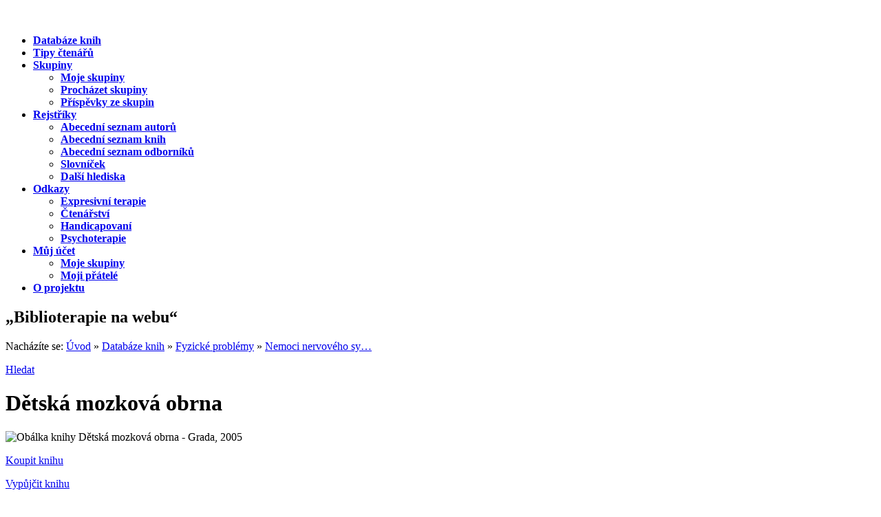

--- FILE ---
content_type: text/html; charset=utf-8
request_url: http://www.bibliohelp.cz/knihy/detska-mozkova-obrna
body_size: 7928
content:
<!DOCTYPE html PUBLIC "-//W3C//DTD XHTML 1.0 Strict//EN" "http://www.w3.org/TR/xhtml1/DTD/xhtml1-strict.dtd">
<html xmlns="http://www.w3.org/1999/xhtml" xml:lang="cs" lang="cs" dir="ltr">
<head>
<meta http-equiv="Content-Type" content="text/html; charset=utf-8" />
<title>Dětská mozková obrna | www.bibliohelp.cz</title>
<meta http-equiv="Content-Type" content="text/html; charset=utf-8" />
<link rel="shortcut icon" href="/sites/default/files/bibliohelp_favicon.ico" type="image/x-icon" />
<link type="text/css" rel="stylesheet" media="all" href="/sites/default/files/css/css_e5361f4de877c1d72efa083906177309.css" />
<link type="text/css" rel="stylesheet" media="print" href="/sites/default/files/css/css_fa6744c3c866a80844dd22d88a27bd21.css" />
<script type="text/javascript" src="/misc/jquery.js?O"></script>
<script type="text/javascript" src="/misc/drupal.js?O"></script>
<script type="text/javascript" src="/sites/default/files/languages/cs_c1d31ca107d9af3c8e062b7b7c06944f.js?O"></script>
<script type="text/javascript" src="/sites/all/modules/flag_friend/flag_friend.popups.js?O"></script>
<script type="text/javascript" src="/sites/all/modules/nice_menus/nice_menus.js?O"></script>
<script type="text/javascript">
<!--//--><![CDATA[//><!--
jQuery.extend(Drupal.settings, { "basePath": "/" });
//--><!]]>
</script>
<script type="text/javascript">
<!--//--><![CDATA[//><!--

$(document).ready(function() {
  // otevre nove okno pro sfxpopup tridu
  $("a.sfxpopup").click(function(){
      window.open(this.href, "sfxpopup","toolbar=no, directories=no, location=no, status=yes, menubar=no, resizeable=yes, scrollbar=yes, width=780, height=590");
      return false;
  });
  
  // **** FUNKCE show hide
  // thanx to Andy Langdon http://andylangton.co.uk/articles/javascript/jquery-show-hide-multiple-elements/  

  var showText="více o kategorii";
  var hideText="skrýt popis kategorie";
  
  // přidej show/hide odkazy pro .toggle
  $(".toggle").prev().append("<a href=\"#\" class=\"toggleLink showAppendix\"><span>"+showText+"</span></a><br class=\"divider\" />");
  
  // schov .toggle
  $(".toggle").hide();
  
  $("a.toggleLink").click(function() {
    // zmen text odkazu podle toho jeslti je show nebo hide
    if ($(this).text()==showText) {
      $(this).text(hideText).removeClass("showAppendix").addClass("hideAppendix");
    }
    else {
      $(this).text(showText).removeClass("hideAppendix").addClass("showAppendix");
    }
  
    // prepinac show/hide
    $(this).parent().next(".toggle").toggle("slow");
    
    // return false aby odkazy nikam nevedly
    return false;
  });
  
  // FUNKCE first paragraph
  //$("blockquote.firstparagraph").addClass("firstP");
  $("blockquote.ukazka p:first").addClass("firstP"); 
});

//--><!]]>
</script>
<!--[if lt IE 7]>
  <link type="text/css" rel="stylesheet" media="all" href="/sites/all/themes/bibliohelp/fix-ie.css" /><![endif]-->
<!--[if lt IE 8]>
  <link type="text/css" rel="stylesheet" media="all" href="/sites/all/themes/bibliohelp/fix-ie7.css" /><![endif]-->
<!--[if IE 8]>
  <link type="text/css" rel="stylesheet" media="all" href="/sites/all/themes/bibliohelp/fix-ie8-only.css" /><![endif]-->
</head>
<body class="sidebar-left">

<!-- Layout -->
  <div id="wrapper"><div id="wrapper2">
  <div id="container" class="clear-block">
    <div id="header">
      <p id="logo-floater"><strong><a href="/" title=""><img src="/sites/default/files/bibliohelp_logo.png" alt="" id="logo" /></a></strong></p>
      
      <div id="navigation">
      <!--<div style="margin: 5px 0 0 550px;" xstyle="position: absolute; top: 20px;"><a href="">přihlásit se</a>, <a href="">hledat</a></div>-->
      <ul class="nice-menu nice-menu-down" id="nice-menu-0"><li id="menu-629" class="menu-path-knihy"><a href="/knihy" title="Knihy z databáze BiblioHelp seřazené do kategorií"><strong><span>Databáze knih</span></strong></a></li>
<li id="menu-630" class="menu-path-tipy"><a href="/tipy" title="Knihy, které doporučili také čtenáři"><strong><span>Tipy čtenářů</span></strong></a></li>
<li id="menu-3962" class="menuparent menu-path-node-930"><a href="/skupiny" title="Skupiny"><strong><span>Skupiny</span></strong></a><ul><li id="menu-3975" class="menu-path-user-mojeuid-skupiny"><a href="/user/mojeuid/skupiny" title=""><strong><span>Moje skupiny</span></strong></a></li>
<li id="menu-3969" class="menu-path-skupiny-verejne"><a href="/skupiny/verejne" title="Seznam veřejných skupin"><strong><span>Procházet skupiny</span></strong></a></li>
<li id="menu-3983" class="menu-path-skupiny-prispevky"><a href="/skupiny/prispevky" title=""><strong><span>Příspěvky ze skupin</span></strong></a></li>
</ul>
</li>
<li id="menu-434" class="menuparent menu-path-node-9"><a href="/rejstriky" title="Rejstříky"><strong><span>Rejstříky</span></strong></a><ul><li id="menu-427" class="menu-path-rejstriky-autori"><a href="/rejstriky/autori"><strong><span>Abecední seznam autorů</span></strong></a></li>
<li id="menu-432" class="menu-path-rejstriky-knihy"><a href="/rejstriky/knihy"><strong><span>Abecední seznam knih</span></strong></a></li>
<li id="menu-3426" class="menu-path-rejstriky-odbornici"><a href="/rejstriky/odbornici"><strong><span>Abecední seznam odborníků</span></strong></a></li>
<li id="menu-631" class="menu-path-glossary"><a href="/glossary" title="Slovníček odborných a méně známých pojmů"><strong><span>Slovníček</span></strong></a></li>
<li id="menu-4609" class="menu-path-node-9"><a href="/rejstriky#dalsi" title=""><strong><span>Další hlediska</span></strong></a></li>
</ul>
</li>
<li id="menu-632" class="menuparent menu-path-node-14"><a href="/odkazy" title="Odkazy"><strong><span>Odkazy</span></strong></a><ul><li id="menu-4006" class="menu-path-node-931"><a href="/expresivni-terapie" title="Expresivní terapie"><strong><span>Expresivní terapie</span></strong></a></li>
<li id="menu-4327" class="menu-path-node-945"><a href="/ctenarstvi" title="Čtenářství"><strong><span>Čtenářství</span></strong></a></li>
<li id="menu-4310" class="menu-path-node-944"><a href="/handicapovani" title="Handicapovaní"><strong><span>Handicapovaní</span></strong></a></li>
<li id="menu-4302" class="menu-path-node-943"><a href="/psychoterapie" title="Psychoterapie"><strong><span>Psychoterapie</span></strong></a></li>
</ul>
</li>
<li id="menu-3448" class="menuparent menu-path-user"><a href="/user" title="Přihlášení nebo registrace k Vašemu účtu"><strong><span>Můj účet</span></strong></a><ul><li id="menu-4579" class="menu-path-user-mojeuid-skupiny"><a href="/user/mojeuid/skupiny" title=""><strong><span>Moje skupiny</span></strong></a></li>
<li id="menu-4588" class="menu-path-user-mojeuid-pratele"><a href="/user/mojeuid/pratele" title=""><strong><span>Moji přátelé</span></strong></a></li>
</ul>
</li>
<li id="menu-433" class="menu-path-node-8"><a href="/o-projektu" title="O projektu"><strong><span>O projektu</span></strong></a></li>
</ul>
      </div><!-- /navigation -->
      <div id="slogan"><h2>&bdquo;Biblioterapie na webu&ldquo;</h2></div> 
    </div> <!-- /header -->
    <div id="center" class="dialog">
      <div id="breadcrumb">
      <p class="breadcrumb">Nacházíte se: <a href="/">Úvod</a>  &raquo;  <a href="/knihy">Databáze knih</a>  &raquo;  <a href="/knihy/fyzicke-problemy">Fyzické problémy</a>  &raquo;  <a href="/knihy/fyzicke-problemy/nemoci-nervoveho-systemu-svalu">Nemoci nervového sy&hellip;</a></p><p class="search"><a href="/search">Hledat</a></p>
      </div><!-- /.breadcrumb -->
      <div class="hd"><div class="c"></div></div>
      <div class="bd">
        <div class="c">
          <div class="s">
            <h1 id="centerTL" >Dětská mozková obrna</h1>                                                                                                <div id="node-185" class="node">


  <div class="nodeFoto"><img src="http://www.bibliohelp.cz/sites/default/files/imagecache/obalka_preview/obalky/Dmo.jpg" alt="Obálka knihy Dětská mozková obrna - Grada, 2005" title=""  class="imagecache imagecache-obalka_preview" width="160" height="240" /><div class="gPreview">
    <script type="text/javascript" src="http://books.google.com/books/previewlib.js"></script>
    <script type="text/javascript">
    GBS_insertPreviewButtonLink("ISBN:8024710188");
    </script><p class="koupit"><a href="http://www.heureka.cz/?h[fraze]=Dětská mozková obrna+Kraus" title="Pokusí se vyhledat knihu na serveru Heureka.cz - nákupní rádce" class="heureka">Koupit knihu</a></p><p><a href="http://sfx.jib.cz/sfxlcl3?sid=ALEPH:SKC01&amp;title=D%C4%9Btsk%C3%A1+mozkov%C3%A1+obrna&amp;aulast=Kraus&amp;__char_set=utf8" title="Pokusí se vyhledat knihu v Souborném katalogu ČR - Caslin" class="sfxpopup">Vypůjčit knihu</a></p><p class="beth"><a href="http://knihomol.phil.muni.cz/katalog/title/detska-mozkova-obrna-kraus-j-2005-401039">V katalogu BETH</a></p></div></div><!-- /nodeFoto -->
  <div class="nodeMeta">
  <h3>Název: Dětská mozková obrna</h3>
  <div id="autori"><h2>Autor:<em> Josef Kraus</em></h2></div>
  
  <table class="tableMeta">
  <tr><th>Doporučili</th><td><a href="/rejstriky/odbornici/olga-svobodova">Olga Svobodová</a></td></tr><tr><th>V&nbsp;kategorii</th><td><a href="/knihy/fyzicke-problemy/nemoci-nervoveho-systemu-svalu" rel="tag" title="Další z řady závažných chorob jsou onemocnění spojená s dysfunkcí centrálního nervového systému. Život postiženého i jeho okolí často velice zkomplikuje např. cévní mozková příhoda, diagnostikovaná epilepsie, Parkinsonova choroba, roztroušená skleróza a další. Avšak ani v případě těchto chorob nemusíme svůj život vzdát. Tyto knižní tituly vám mohou ve vaší situaci poradit a přinést úlevu. ">Nemoci nervového systému a svalů</a></td></tr><tr><th>Žánr</th><td><a href="/rejstriky/zanry/naucna" rel="tag" title="Tyto knihy vám mohou pomoci s orientací ve vašem problému. Poradí vám, jak se s tím, co vás trápí a zatěžuje, můžete snadno vyrovnat a jak svoji stávající situaci co nejlépe zvládat. Poučí vás poradenské a populárně-naučné publikace, příručky, odborné monografie, eseje, studijní materiály a další.">Naučná</a></td></tr><tr><th>Věková kategorie</th><td><a href="/rejstriky/vek/dospeli" rel="tag" title="Tento seznam knih se dotýká  všech zátěžových oblastí bez ohledu na žánrové určení titulu.  ">Dospělí</a></td></tr><tr><th>Štítky redakce</th><td><a href="/knihy/klicova-slova/specialni-pedagogika" rel="tag" title="pedagogická disciplína orientovaná na výchovu, vzdělávání, pracovní a společenské možnosti a uplatnění zejm. zdravotně znevýhodněných osob
">speciální pedagogika</a>, <a href="/knihy/klicova-slova/poruchy-reci" rel="tag" title="">poruchy řeči</a>, <a href="/knihy/klicova-slova/mozek" rel="tag" title="">mozek</a>, <a href="/knihy/klicova-slova/lecebna-rehabilitace" rel="tag" title="">léčebná rehabilitace</a>, <a href="/knihy/klicova-slova/detska-mozkova-obrna" rel="tag" title="též DMO; pojem pro označení skupiny chronických onemocnění charakterizovaných poruchou kontroly hybnosti projevující se již v prvních letech života
">dětská mozková obrna</a></td></tr><tr><th>Štítky uživatelů</th><td>Pomozte nám i ostatním - buďte první, kdo <a href="/node/185/tag">zařadí</a> tuto knihu.</td></tr>
  </table>
  </div><hr class="divider" />
    <h2>Popis knihy</h2>
    <blockquote class="ukazka"> <p>Tato moderní podrobná monografie s aktuálními poznatky z oblasti komplexní péče o děti s dětskou mozkovou obrnou vyplňuje dlouholetou mezeru na českém trhu odborné literatury. Publikace svým zaměřením uspokojí nejen lékaře první linie obvodní pediatry, neurology dětské i dospělé, ortopedy a rehabilitační lékaře, ale i rehabilitační pracovníky, logopedy, speciální pedagogy, sociální pracovníky a další, včetně rodičů postižených dětí.</p>
 </blockquote><div class="citeSource"><a href="http://knihynainternetu.cz/knihkupectvi-a-nakladatelstvi/lekarstvi-a-medicina/neurologie/27720-Josef-Kraus-a-kolektiv-Detska-mozkova-obrna.html">Knihynainternetu.cz</a></div>
  <h2>Mohlo by Vás také zajímat</h2>
  <div class="item-list"><ul><li class="first"><a href="/knihy/pedagogicko-psychologicke-poradenstvi-intervence-v-ranem-predskolnim-veku-u-deti-se-specialnim">Pedagogicko-psychologické poradenství a intervence v raném a předškolním věku u dětí se speciálními vzdělávacími potřebami</a></li>
<li><a href="/knihy/epilepsie-dospelych">Epilepsie dospělých</a></li>
<li><a href="/knihy/roztrousena-skleroza">Roztroušená skleróza</a></li>
<li><a href="/knihy/trenink-pameti">Trénink paměti </a></li>
<li class="last"><a href="/knihy/revmaticke-nemoci-co-o-nich-vime-jak-s-nimi-zit">Revmatické nemoci : co o nich víme a jak s nimi žít</a></li>
</ul></div><br class="divider" /><hr class="divider" />
  
    <br class="divider">
    <iframe src="http://www.facebook.com/plugins/like.php?href=http%3A%2F%2Fwww.bibliohelp.cz%2Fknihy%2Fdetska-mozkova-obrna&amp;layout=standard&amp;show_faces=false&amp;&amp;action=like&amp;font=arial&amp;colorscheme=light&amp;" scrolling="no" frameborder="0" style="height: 35px; border:none; overflow:hidden; padding: 0; margin: 0;" allowTransparency="true"></iframe>
    <br />
    <a href="http://twitter.com/share" class="twitter-share-button" data-count="horizontal" data-via="BiblioHelp">Tweet</a>
    <script type="text/javascript" src="http://platform.twitter.com/widgets.js"></script>
    <br class="divider">
    
    <div class="clear-block">
      <div class="meta">
      </div>
      <div class="links"><ul class="links inline"><li class="comment_forbidden first last"><span>Pro možnost psaní komentářů se <a href="/user/login?destination=comment%2Freply%2F185%23comment-form">přihlašte</a> nebo <a href="/user/register?destination=comment%2Freply%2F185%23comment-form">zaregistrujte</a>.</span></li>
</ul></div>
    </div> 
</div><!-- /node -->
            <br />          </div><!-- s -->
        </div><!-- c -->
      </div><!-- bd -->
      <div class="ft"><div class="c"></div></div>
      <p style="text-align: center;">
      <a href="/tip-od-odbornika">Pro odborníky</a>, <a href="/pro-media">pro média</a>, <a href="/sitemap">mapa webu</a> ~ <a href="/kontakt">kontaktujte nás</a> <script type="text/javascript">/* <![CDATA[ */ document.write (' ~ <a href="javascript:print();">vytisknout stránku</a> '); /* ]]> */</script>
      
      </p>
      
     <!--<div id="footer"><a href="#">Pro odborníky</a>, <a href="#">Mapa webu</a></div>-->
    </div><!-- center -->
    
    
    
    <div id="sidebar-left" class="sidebar">
    <div id="block-views-aktuality-block_1" class="clear-block block block-views block-first">
  <div class="block-in">
  
  <h2>Aktuality</h2>  <div class="content"><div class="view view-aktuality view-id-aktuality view-display-id-block_1 view-dom-id-1">
    
  
  
      <div class="view-content">
      <div class="item-list novinky">

       <div class="nodeid-2682 cboth node  teaserNode">
<a href="/aktuality/audiotekacz-audioknihy-do-kapsy">Audiotéka.cz - audioknihy do kapsy</a><br /> Jestli nemáte čas číst, Audiotéka.cz je tou správnou volbou. Služba nabízí audioknihy ke &hellip;<br /><span class="small">29.11.2012, v rubrice: <a href="/rubriky-aktualit/webove-portaly" rel="tag" title="Projekty na podporu čtenářství, nové webové zdroje a databáze.">Webové portály</a></span></div><!-- /node -->         <div class="nodeid-1539 cboth node  teaserNode">
<a href="/aktuality/bookfan">BookFan</a><br />BookFan
BookFan je sociální síť, která fandí knihám.&hellip;<br /><span class="small">12.03.2012, v rubrice: <a href="/rubriky-aktualit/webove-portaly" rel="tag" title="Projekty na podporu čtenářství, nové webové zdroje a databáze.">Webové portály</a></span></div><!-- /node -->    
  <p><a href="/tip-na-aktualitu">&raquo; Váš TIP?</a> <a href="/aktuality" class="right">&raquo; všechny aktuality</a></p>
  <p class="socialIcons">
    <a href="http://www.facebook.com/Bibliohelp/" title="Staňte se našimi fanoušky na FB"><img src="/sites/all/themes/bibliohelp/images/facebook-icon.png" alt="Staňte se našimi fanoušky na FB" /></a>
    &nbsp;<a href="https://twitter.com/BiblioHelp" title="Sledujte nás na Twitteru"><img src="/sites/all/themes/bibliohelp/images/twitter-icon.png" alt="Sledujte nás na Twitteru" /></a>
    &nbsp;<a href="http://www.bibliohelp.cz/rss.xml" title="RSS kanál BiblioHelp"><img src="/sites/all/themes/bibliohelp/images/rss-icon.png" alt="RSS kanál BiblioHelp" /></a>
    </p>    
</div>    </div>
  
  
  
  
  
  
</div> </div>
  </div>
</div>
<div id="block-rychleodkazy-0" class="clear-block block block-rychleodkazy">
  <div class="block-in">
  
  <h2>Rychlé odkazy</h2>  <div class="content"><p style="font-size: .9em; color: #777;">Kromě kategorií knih můzete použít také další hlediska:</p><a href="/rejstriky/zanry/beletrie" rel="tag" id="tid9">Beletrie</a>, <a href="/rejstriky/zanry/naucna" rel="tag" id="tid10">Naučná</a>, <a href="/rejstriky/zanry/poezie" rel="tag" id="tid8">Poezie</a>, <a href="/rejstriky/vek/deti" rel="tag" id="tid23">Děti</a>, <a href="/rejstriky/vek/dospeli" rel="tag" id="tid25">Dospělí</a>, <a href="/rejstriky/vek/mladez" rel="tag" id="tid24">Mládež</a>, <a href="/rejstriky/vek/mladsi-skolni-vek-6-11-let" rel="tag" id="tid1174">Mladší školní věk (6-11 let)</a>, <a href="/rejstriky/vek/predskolni-vek-do-6-let" rel="tag" id="tid1173">Předškolní věk (do 6 let)</a>, <a href="/rejstriky/vek/seniori" rel="tag" id="tid26">Senioři</a>, <a href="/rejstriky/vek/starsi-skolni-vek-11-15-let" rel="tag" id="tid1175">Starší školní věk (11-15 let)</a>, <a href="/rejstriky/pohlavi/pro-muze" rel="tag" id="tid27">Pro muže</a>, <a href="/rejstriky/pohlavi/pro-zeny" rel="tag" id="tid28">Pro ženy</a>, <a href="/rejstriky/kniha-meho-srdce" rel="tag" id="tid31">Kniha mého srdce</a>, <a href="/rejstriky/nabozenske-hledisko" rel="tag" id="tid29">Náboženské hledisko</a>, <a href="/rejstriky/plny-text" rel="tag" id="tid1060">Plný text</a>, <a href="/rejstriky/slovensky" rel="tag" id="tid489">Slovensky</a></div>
  </div>
</div>
<div id="block-tagadelic-7" class="clear-block block block-tagadelic">
  <div class="block-in">
  
  <h2>Štítky redakce</h2>  <div class="content"><a href="/knihy/klicova-slova/alegorie" class="tagadelic level1" rel="tag">alegorie</a> 
<a href="/knihy/klicova-slova/autobiografie" class="tagadelic level1" rel="tag">autobiografie</a> 
<a href="/knihy/klicova-slova/emoce" class="tagadelic level4" rel="tag">emoce</a> 
<a href="/knihy/klicova-slova/humor" class="tagadelic level3" rel="tag">humor</a> 
<a href="/knihy/klicova-slova/laska" class="tagadelic level5" rel="tag">láska</a> 
<a href="/knihy/klicova-slova/mezilidske-vztahy" class="tagadelic level5" rel="tag">mezilidské vztahy</a> 
<a href="/knihy/klicova-slova/moralni-hodnoty" class="tagadelic level2" rel="tag">morální hodnoty</a> 
<a href="/knihy/klicova-slova/motivace" class="tagadelic level2" rel="tag">motivace</a> 
<a href="/knihy/klicova-slova/optimismus" class="tagadelic level1" rel="tag">optimismus</a> 
<a href="/knihy/klicova-slova/osetrovatelstvi" class="tagadelic level1" rel="tag">ošetřovatelství</a> 
<a href="/knihy/klicova-slova/pacienti" class="tagadelic level2" rel="tag">pacienti</a> 
<a href="/knihy/klicova-slova/pohadky-0" class="tagadelic level2" rel="tag">pohádky</a> 
<a href="/knihy/klicova-slova/pomahajici-profese" class="tagadelic level4" rel="tag">pomáhající profese</a> 
<a href="/knihy/klicova-slova/poradenstvi" class="tagadelic level4" rel="tag">poradenství</a> 
<a href="/knihy/klicova-slova/poznani" class="tagadelic level1" rel="tag">poznání</a> 
<a href="/knihy/klicova-slova/psychoterapie" class="tagadelic level5" rel="tag">psychoterapie</a> 
<a href="/knihy/klicova-slova/pratelstvi" class="tagadelic level4" rel="tag">přátelství</a> 
<a href="/knihy/klicova-slova/priroda" class="tagadelic level1" rel="tag">příroda</a> 
<a href="/knihy/klicova-slova/radost-ze-zivota" class="tagadelic level1" rel="tag">radost ze života</a> 
<a href="/knihy/klicova-slova/sebepoznani" class="tagadelic level3" rel="tag">sebepoznání</a> 
<a href="/knihy/klicova-slova/sebeprijeti" class="tagadelic level3" rel="tag">sebepřijetí</a> 
<a href="/knihy/klicova-slova/smysl-zivota" class="tagadelic level4" rel="tag">smysl života</a> 
<a href="/knihy/klicova-slova/spiritualita" class="tagadelic level1" rel="tag">spiritualita</a> 
<a href="/knihy/klicova-slova/tvurci-cinnost" class="tagadelic level3" rel="tag">tvůrčí činnost</a> 
<a href="/knihy/klicova-slova/vira" class="tagadelic level1" rel="tag">víra</a> 
<a href="/knihy/klicova-slova/vychova" class="tagadelic level1" rel="tag">výchova</a> 
<a href="/knihy/klicova-slova/zvirata" class="tagadelic level3" rel="tag">zvířata</a> 
<a href="/knihy/klicova-slova/zivotni-hodnoty" class="tagadelic level4" rel="tag">životní hodnoty</a> 
<a href="/knihy/klicova-slova/zivotni-moudrost" class="tagadelic level1" rel="tag">životní moudrost</a> 
<a href="/knihy/klicova-slova/zivotni-osudy" class="tagadelic level3" rel="tag">životní osudy</a> 
<div class='more-link'><a href="/tagadelic/chunk/7">všechny štítky</a></div></div>
  </div>
</div>
<div id="block-tagadelic-2" class="clear-block block block-tagadelic block-last">
  <div class="block-in">
  
  <h2>Štítky uživatelů</h2>  <div class="content"><a href="/knihy/uzivatelske-tagy/audioknihy" class="tagadelic level5" rel="tag">Audioknihy</a> 
<a href="/knihy/uzivatelske-tagy/bajky" class="tagadelic level2" rel="tag">bajky</a> 
<a href="/knihy/uzivatelske-tagy/cestovani" class="tagadelic level2" rel="tag">cestování</a> 
<a href="/knihy/uzivatelske-tagy/detektivky" class="tagadelic level1" rel="tag">detektivky</a> 
<a href="/knihy/uzivatelske-tagy/hospice" class="tagadelic level2" rel="tag">Hospice</a> 
<a href="/knihy/uzivatelske-tagy/hra" class="tagadelic level1" rel="tag">hra</a> 
<a href="/knihy/uzivatelske-tagy/komora" class="tagadelic level2" rel="tag">Komora</a> 
<a href="/knihy/uzivatelske-tagy/leporela" class="tagadelic level2" rel="tag">leporela</a> 
<a href="/knihy/uzivatelske-tagy/laska" class="tagadelic level1" rel="tag">láska</a> 
<a href="/knihy/uzivatelske-tagy/novinky" class="tagadelic level2" rel="tag">Novinky</a> 
<a href="/knihy/uzivatelske-tagy/oddechovka" class="tagadelic level1" rel="tag">Oddechovka</a> 
<a href="/knihy/uzivatelske-tagy/pohadky" class="tagadelic level3" rel="tag">Pohádky</a> 
<a href="/knihy/uzivatelske-tagy/polevka" class="tagadelic level2" rel="tag">polévka</a> 
<a href="/knihy/uzivatelske-tagy/rychla-nabidka" class="tagadelic level2" rel="tag">Rychlá nabídka</a> 
<a href="/knihy/uzivatelske-tagy/skripta" class="tagadelic level2" rel="tag">skripta</a> 
<a href="/knihy/uzivatelske-tagy/smysl-zivota" class="tagadelic level1" rel="tag">smysl života</a> 
<a href="/knihy/uzivatelske-tagy/stromy" class="tagadelic level1" rel="tag">stromy</a> 
<a href="/knihy/uzivatelske-tagy/vanoce" class="tagadelic level1" rel="tag">Vánoce</a> 
<a href="/knihy/uzivatelske-tagy/zverolekar" class="tagadelic level1" rel="tag">zvěrolékař</a> 
<a href="/knihy/uzivatelske-tagy/rikadla" class="tagadelic level1" rel="tag">říkadla</a> 
<div class='more-link'><a href="/tagadelic/chunk/2">všechny štítky</a></div></div>
  </div>
</div>

    </div><!-- sidebar-left -->  </div><!-- /container -->
<div id="footer">
 <p class="cc"><strong>Copyright BiblioHelp &copy; 2009</strong> <a rel="license" href="http://creativecommons.org/licenses/by-nc-sa/3.0/cz/"><img alt="Creative Commons License" style="border-width:0" src="http://i.creativecommons.org/l/by-nc-sa/3.0/cz/80x15.png" /></a><br />Uveden&#225; pr&#225;ce (d&#237;lo) podl&#233;h&#225; licenci <a rel="license" href="http://creativecommons.org/licenses/by-nc-sa/3.0/cz/">Creative Commons Uve&#271;te autora-Neu&#382;&#237;vejte d&#237;lo komer&#269;n&#283;-Zachovejte licenci 3.0 &#268;esko</a>
 </p>
 <p> pod záštitou <a href="http://kisk.phil.muni.cz/">KISK</a> FF MUNI v Brně ~ realizace <a href="http://www.intuity.cz/">Intuity Creative</a> ~ Portál vznikl díky finanční podpoře <a href="http://visk.nkp.cz/VISK3.htm">VISK 3 2009, MK ČR</a></p> 
</div><!-- /footer -->
</div></div><!-- /wrapper, wrapper2 -->
<!-- /layout -->
<script type="text/javascript">
var gaJsHost = (("https:" == document.location.protocol) ? "https://ssl."
: "http://www.");
document.write(unescape("%3Cscript src='" + gaJsHost +
"google-analytics.com/ga.js' type='text/javascript'%3E%3C/script%3E"));
</script>
<script type="text/javascript">
try {
var pageTracker = _gat._getTracker("UA-4231393-3");
pageTracker._trackPageview();
} catch(err) {}</script>
<script type="text/javascript" src="/sites/all/modules/swftools/onepixelout/onepixelout.js?O"></script>
</body>
</html>